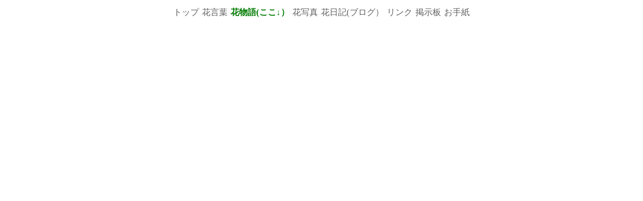

--- FILE ---
content_type: text/html
request_url: https://hanabatake.moo.jp/to/2t-monogatari.htm
body_size: 670
content:
<!DOCTYPE HTML PUBLIC "-//W3C//DTD HTML 4.01 Transitional//EN">
<HEAD>
<META http-equiv="Content-Type" content="text/html; charset=Shift_JIS">
<META http-equiv="Content-Style-Type" content="text/css">
<META name="GENERATOR" content="IBM WebSphere Studio Homepage Builder Version 12.0.0.0 for Windows">
<LINK rel="stylesheet" href="mystyle-m.css" type="text/css">

<TITLE></TITLE>
<SCRIPT language=JavaScript>

<!--//
function type01()
{
	subwin=window.open("http://hanabatake.moo.jp/sako/joyfulyy3/joyfulyy.cgi","","scrollbars=yes width=900,height=900");
}
// -->
<!--
//
function type02()
{
	subwin=window.open("../sako/pfmail/form.html","","scrollbars=no width=580,height=550");
}
// -->
</SCRIPT>
</HEAD><CENTER>
<TABLE border="0" cellpadding="2">
<TBODY>
<TR>
<TD><A href="../index.htm" target="_parent">トップ</A></TD>
<TD><A href="1-hanakotoba.htm" target="_parent">花言葉</A></TD>
<TD><A href="2-monogatari.htm" target="_parent"> <FONT color="#007b00"><B>花物語(ここ↓）</B></FONT></A></TD>
<TD><A href="3-syasinn.htm" target="_parent">花写真</A></TD>
      <TD><A href="4-b-hibi.htm" target="_parent">花日記(ブログ）</A></TD>
      <TD><A href="5-rinnku.htm"target="_parent">リンク</A></TD>
      <TD colspan="3"><A href="javascript:type01()">掲示板</A></TD>
      <TD><A href="javascript:type02()">お手紙</A></TD>
</TR>
</TBODY>
</TABLE>
</CENTER>

--- FILE ---
content_type: text/css
request_url: https://hanabatake.moo.jp/to/mystyle-m.css
body_size: 337
content:


/* 文字設定 */
body {
	font-size: 13pt;
              color: #606060;
	line-height: 20pt;             
}

/* ページ全体 */
body {
            scrollbar-base-color: #FFFFFF;
	scrollbar-shadow-color: #FFFFFF;
	scrollbar-arrow-color:#BEBEBE;
	scrollbar-3dlight-color:#BEBEBE;
	scrollbar-darkshadow-color:#BEBEBE;
	scrollbar-track-color: #FFFFFF;
}

/* ----- リンク ---------------------------------------- */



/* 未訪問 */
a:link {
	color: #606060;
	text-decoration:none;              
}

/* 訪問済み */
a:visited {
	color: #606060;
              text-decoration:none;
}

/* クリック時 */
a:active {
	color: #606060;
	text-decoration:none;
}

/* カーソル接触時 */
a:hover {
             color: #8fb181;
             background-color:#FFFFFF;
             text-decoration:none;
             position : relative;top:1px;left:1px;
}

/* ----- テーブル -------------------------------------- */

/* 全てのテーブル */
table,th,td {
              color: #606060;
              font-size: 13pt;
              line-height: 20pt;
}

